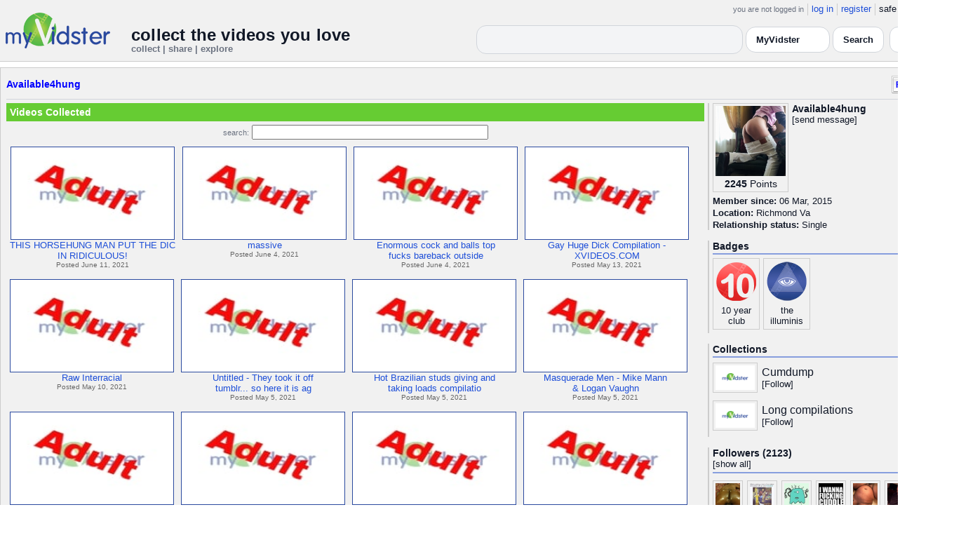

--- FILE ---
content_type: text/html; charset=UTF-8
request_url: https://api.myvidster.com/profile/Available4hung
body_size: 8803
content:

<!DOCTYPE HTML PUBLIC "-//W3C//DTD HTML 4.01 Transitional//EN" "http://www.w3.org/TR/html4/loose.dtd">
<html>
<head>
<title>MyVidster | Available4hung</title>
<meta http-equiv="Content-Type" content="text/html; charset=utf-8">
<meta name="description" content="">
<meta name="keywords" content="">
<link type="text/css" rel="stylesheet"  href="/css/style.css?type=css&v=144" />
<link type="text/css" rel="stylesheet"  href="/css/redmond/jquery-ui-1.8.22.custom.css?type=css&v=144" />
<link type="text/css" rel="stylesheet"  href="/css/smartbanner/jquery.smartbanner.css?type=css&v=144" />
<script type="text/javascript" src="/js/jquery-1.12.4.js?v=71"></script>
<script type="text/javascript" src="/js/jquery-migrate-1.4.1.js?v=71"></script>
<script type="text/javascript" src="/js/jquery-ui.min.js?v=71"></script>
<script type="text/javascript" src="/js/jquery.address-1.5.min.js?v=71"></script>
<script type="text/javascript" src="/js/myv_address.js?v=71"></script>
<script type="text/javascript" src="/js/jquery.qtip-1.0.0-rc3.min.js?v=71"></script>
<script type="text/javascript" src="/js/loadingoverlay.min.js?v=71"></script>
<script type="text/javascript" src="/js/vidster.js?v=71"></script>
<script type="text/javascript" src="/js/smartbanner/jquery.smartbanner.js?v=71"></script>
<script type="text/javascript" src="/js/feed.min.js?v=71"></script><script defer src="https://cdn.jsdelivr.net/npm/@cometchat/chat-embed@1.x.x/dist/main.js"></script><link rel="stylesheet" href="/prettyPhoto/css/prettyPhoto.css" type="text/css" media="screen" charset="utf-8" />
<script src="/prettyPhoto/js/jquery.prettyPhoto.js?v=5" type="text/javascript" charset="utf-8"></script>

<!-- Google tag (gtag.js) -->
<script async src="https://www.googletagmanager.com/gtag/js?id=G-578CWQBKGV"></script>
<script>
  window.dataLayer = window.dataLayer || [];
  function gtag(){dataLayer.push(arguments);}
  gtag('js', new Date());

  gtag('config', 'G-578CWQBKGV');
</script>
<script type="text/javascript">
  function report_photo(name,id) {
			if (confirm('Report this photo?')) {
				x = {action:"report_photo", name:""+name+"", id:""+id+""};
				l='/processor.php';
				$("#report_photo").load(l,x);
			}
		}
	
	  function block_user(disp_user_id,unblock) {
			if(unblock)
				var msg = "Unblock this user?";
			else
				var msg = "Block this user?"

			if (confirm(msg)) {
				x = {action:"block_user", disp_user_id:""+disp_user_id+"", unblock:""+unblock+""};
				l='/processor.php';
				$("#user_block").load(l,x);
			}
		}

	$(document).ready(function(){
		$("a[rel^='prettyPhoto']").prettyPhoto({
			markup: '<div class="pp_pic_holder"> \
						<div class="ppt">�</div> \
						<div class="pp_top"> \
							<div class="pp_left"></div> \
							<div class="pp_middle"></div> \
							<div class="pp_right"></div> \
						</div> \
						<div class="pp_content_container"> \
							<div class="pp_left"> \
							<div class="pp_right"> \
								<div class="pp_content"> \
									<div class="pp_loaderIcon"></div> \
									<div class="pp_fade"> \
										<a href="#" class="pp_expand" title="Expand the image">Expand</a> \
										<div class="pp_hoverContainer"> \
											<a class="pp_next" href="#">next</a> \
											<a class="pp_previous" href="#">previous</a> \
										</div> \
										<div id="pp_full_res"></div> \
										<div class="pp_details"> \
											<div class="pp_nav"> \
												<a href="#" class="pp_arrow_previous">Previous</a> \
												<p class="currentTextHolder">0/0</p> \
												<a href="#" class="pp_arrow_next">Next</a> \
											</div> \
											<p class="pp_description"></p> \
											<div id="report_photo"><a href="#" onclick="report_photo(\'Available4hung\',\'929878\');">Report image</a></div> \
											<a class="pp_close" href="#">Close</a> \
										</div> \
									</div> \
								</div> \
							</div> \
							</div> \
						</div> \
						<div class="pp_bottom"> \
							<div class="pp_left"></div> \
							<div class="pp_middle"></div> \
							<div class="pp_right"></div> \
						</div> \
					</div> \
					<div class="pp_overlay"></div>'
		});
	});

</script>
</head>
<body>
<script>(function(){const k='theme',s=localStorage.getItem(k),d=matchMedia('(prefers-color-scheme: dark)').matches;document.documentElement.setAttribute('data-theme',(s==='light'||s==='dark')?s:(d?'dark':'light'));})();</script>
		<style id="modern-header-vars">
		:root{
		  --bg:#0b0f17;
		  --text:#e5e7eb;
		  --muted:#9ca3af;
		  --card:#121826;
		  --border:#1f2937;
		  --accent:#60a5fa;
		  --accent-strong:#3b82f6;
		}
		@media (prefers-color-scheme: light){
		  :root{
		    --bg:#ffffff; --text:#111827; --muted:#6b7280; --card:#fafafc; --border:#e5e7eb;
		    --accent:#2563eb; --accent-strong:#1d4ed8;
		  }
		}
		html, body { background: var(--bg); }
		#myv_header, #myv_header * { color: var(--text); }
		#myv_header a { color: var(--accent); text-decoration: none; }
		#myv_header a:hover { color: var(--accent-strong); text-decoration: underline; }
		.home-header { font-size:20px; font-weight:700; letter-spacing:.2px; }
		.home-sub { color: var(--muted); font-size:12px; }
		.theme-toggle { padding:6px 10px; border:1px solid var(--border); background:var(--card); color:var(--text); border-radius:10px; cursor:pointer; }
		</style>
		   <div class="container" id="myv_header" style="padding-top:5px;">
				<table width="1360" border="0" align="center" cellspacing="0" cellpadding="0">
					<tr>
						<td>
							<table width="100%" cellspacing="0" cellpadding="0" border="0">
								<tr>
									<td width="165" valign="bottom">
										<table width="100%" cellspacing="0" cellpadding="0" border="0">
											<tr>
												<td ><a href="/"><IMG SRC="/images/myvidster_logo.png?v=1" BORDER="0"></a></td>
											</tr>
										</table>
									</td>
									<td><IMG SRC="/images/spacer.gif" WIDTH="8" HEIGHT="1" BORDER="0" ALT=""></td>
									<td valign="top">
										<table width="100%" cellspacing="0" cellpadding="0" border="0">
											<tr>
												<td align="right"><ul id="sddm">
						<li><span class="postdate">you are not logged in</span></li>
						<li><a href="/user/">log in</a></li>
						<li><a href="/user/registration.php">register</a></li>
						<li class="last">safe browsing: <a href="#" onClick="if (confirm('To disable safe browsing you must be at least 18 years of age.')) window.location='/disable_filter.php'">on</a></li>
					</ul></td>
											</tr>
											<tr>
												<td><IMG SRC="/images/spacer.gif" WIDTH="1" HEIGHT="8" BORDER="0" ALT=""></td>
											</tr>
											<tr>
												<td align="right">
													<table width="100%" cellspacing="0" cellpadding="0" border="0"><tr>
														<td valign="bottom" align="left"><span class="home-header">collect the videos you love</span><br><span class="home-sub">collect | share | explore</span></td>
														<td align="right">
															<script type="text/javascript">
						$(function() {
							$("#q")
							.bind( "keydown", function( event ) {
								if ( event.keyCode === $.ui.keyCode.TAB &&
										$( this ).data( "autocomplete" ).menu.active ) {
									event.preventDefault();
								}
							})
							.autocomplete({
								source: function( request, response ) {
									$.getJSON( "/search_callback.php?type=search", {
										term: extractLast( request.term )
									}, response );
								},
								search: function() {
									var term = extractLast( this.value );
									if ( term.length < 2 ) {
										return false;
									}
								},
								focus: function() { return false; },
								select: function( event, ui ) {
									var terms = split( this.value );
									terms.pop();
									terms.push( ui.item.value );
									terms.push( "" );
									this.value = terms.join( " " );
									return false;
								},
								minLength: 2,
								delay: 100
							});
						});
					</script>
					<div class="ui-widget">
						<form name="searchForm" id="searchForm" method="get" action="/search/">
							<input type="text" name="q" id="q" maxlength="175" value="" size="50">
							<select name="filter_by" class="filter_by">
				<option value="myvidster" selected>MyVidster</option>
				<option value="web">web</option>
				<option value="profiles">profiles</option>
				<option value="groups">groups</option>
				</select>
							<input type="submit" value="Search">
						</form>
					</div>
															
														</td><td><!-- Minimal add: the toggle button -->
															<button id="themeToggle" class="theme-toggle" style="margin-left:8px;margin-bottom:2px;">🌙 Dark</button></td></tr>
													</table>
												</td>
											</tr>
										</table>
									</td>
								</tr>
							</table>
						</td>
					</tr>
					<tr>
						<td><IMG SRC="/images/spacer.gif" WIDTH="1" HEIGHT="10" BORDER="0" ALT=""></td>
					</tr>
				</table>
			</div>
			<!-- Minimal add: click handler -->
			<script>(function(){var b=document.getElementById("themeToggle");if(!b)return;var H=document.documentElement,k="theme";function L(){b.textContent=H.getAttribute("data-theme")==="dark"?"☀️ Light":"🌙 Dark"}b.addEventListener("click",function(){var n=H.getAttribute("data-theme")==="dark"?"light":"dark";H.setAttribute("data-theme",n);localStorage.setItem(k,n);L()});L()})();</script>
			<div class="container2">
<table align="center" width="1360" cellspacing="0" cellpadding="0" border="0" style="background-color:white">
	<tr><td><div class="container3"><table align="center" width="100%" cellpadding="0"
		cellspacing="0" border="0">
			<tr><td align="left" valign="top"><div class="details_header">
						<table width="100%" cellpadding="0" cellspacing="0">
						<tr><td align="left"><a name="channel"></a><h2><a href="/profile/Available4hung">Available4hung</a></h2></td><td align="right" valign="top"><button name="subscribe" class="mybutton" onClick="window.location='/subscriptions/&action=add&action_id=929878&action_type=user'" />Follow user</button></td></tr>
			</table></div></td></tr>
			<tr><td><IMG SRC="//cdn2.myvidster.com/images/spacer.gif" WIDTH="1" HEIGHT="5" BORDER="0"></td></tr>
			<tr><td><table width="100%" align='center' border="0" cellpadding="0"
					cellspacing="0">
			<tr><td align="left" valign="top" width="995"><div class="details3">
			<table width="100%" cellpadding="0" cellspacing="0" border="0">
			<tr><td><div id="infobox2"><table cellspacing="0" cellpadding="0" width="100%"><tr><td><h2>Videos Collected</h2></td></tr></table></div></td></tr>
			<tr><td><IMG SRC="//cdn2.myvidster.com/images/spacer.gif" WIDTH="1" HEIGHT="5" BORDER="0"></td></tr>
			<tr><td><div align="center" style=""><form name="searchForm" id="searchForm" method="get" action="/search/">
							<span class="postdate">search:</span> <input type="text" name="q" id="q" maxlength="132" value="" size="40">
							<input type="hidden" name="filter_by" value="user_929878">
						</form>
					</div></td></tr>
			<tr><td><div id="thumb_space"><table cellpadding=0 cellspacing=0 width="100%"><tr><td><div id="thumbnail-container" class="clearfix"><ul class="slides clearfix"><li class="thumbnail">
						<a href='/video/242317449/THIS_HORSEHUNG_MAN_PUT_THE_DIC_IN_RIDICULOUS' class="fetch_preview" id="9942d48eefb30203e9d75cabb10d89ec"><img class="photos" width="230" height="129" src="//cdn2.myvidster.com/images/adult.jpg"></a>
					<div class="mvp_grid_panel_title">
						<a href="/video/242317449/THIS_HORSEHUNG_MAN_PUT_THE_DIC_IN_RIDICULOUS">THIS HORSEHUNG MAN PUT THE DIC<br>IN RIDICULOUS!</a>
					</div>
					<div class='mvp_grid_panel_details'>
						Posted June 11, 2021
					</div></li>
<li class="thumbnail">
						<a href='/video/241960591/massive' class="fetch_preview" id="1f4bd09c5af2034f50811fc80739b169"><img class="photos" width="230" height="129" src="//cdn2.myvidster.com/images/adult.jpg"></a>
					<div class="mvp_grid_panel_title">
						<a href="/video/241960591/massive">massive</a>
					</div>
					<div class='mvp_grid_panel_details'>
						Posted June 4, 2021
					</div></li>
<li class="thumbnail">
						<a href='/video/241948200/Enormous_cock_and_balls_top_fucks_bareback_outside' class="fetch_preview" id="f6914e9ff2319de5ff2710e8c6f31e47"><img class="photos" width="230" height="129" src="//cdn2.myvidster.com/images/adult.jpg"></a>
					<div class="mvp_grid_panel_title">
						<a href="/video/241948200/Enormous_cock_and_balls_top_fucks_bareback_outside">Enormous cock and balls top<br>fucks bareback outside</a>
					</div>
					<div class='mvp_grid_panel_details'>
						Posted June 4, 2021
					</div></li>
<li class="thumbnail">
						<a href='/video/240782371/Gay_Huge_Dick_Compilation_-_XVIDEOSCOM' class="fetch_preview" id="d111376273e9d2e1ae2124c56c16709b"><img class="photos" width="230" height="129" src="//cdn2.myvidster.com/images/adult.jpg"></a>
					<div class="mvp_grid_panel_title">
						<a href="/video/240782371/Gay_Huge_Dick_Compilation_-_XVIDEOSCOM">Gay Huge Dick Compilation -<br>XVIDEOS.COM</a>
					</div>
					<div class='mvp_grid_panel_details'>
						Posted May 13, 2021
					</div></li>
<div class="empty_clear_floats" style="height: 5px"></div><li class="thumbnail">
						<a href='/video/240623381/Raw_Interracial' class="fetch_preview" id="1ac4f49fbee34ce64e9c483dbbc33496"><img class="photos" width="230" height="129" src="//cdn2.myvidster.com/images/adult.jpg"></a>
					<div class="mvp_grid_panel_title">
						<a href="/video/240623381/Raw_Interracial">Raw Interracial</a>
					</div>
					<div class='mvp_grid_panel_details'>
						Posted May 10, 2021
					</div></li>
<li class="thumbnail">
						<a href='/video/240341125/Untitled_-_They_took_it_off_tumblr_so_here_it_is_again_Snapchat_nysiiuss_Snapchat_sanityofficial_xtubecomprofilenysiiussxxx' class="fetch_preview" id="c0912684cf2e37d4608af7b51bbc722b"><img class="photos" width="230" height="129" src="//cdn2.myvidster.com/images/adult.jpg"></a>
					<div class="mvp_grid_panel_title">
						<a href="/video/240341125/Untitled_-_They_took_it_off_tumblr_so_here_it_is_again_Snapchat_nysiiuss_Snapchat_sanityofficial_xtubecomprofilenysiiussxxx">Untitled - They took it off<br>tumblr... so here it is ag</a>
					</div>
					<div class='mvp_grid_panel_details'>
						Posted May 5, 2021
					</div></li>
<li class="thumbnail">
						<a href='/video/240335712/Hot_Brazilian_studs_giving_and_taking_loads_compilation_-_Pornhubcom' class="fetch_preview" id="11ed52a4fdb17540dbddd6eb623fccc3"><img class="photos" width="230" height="129" src="//cdn2.myvidster.com/images/adult.jpg"></a>
					<div class="mvp_grid_panel_title">
						<a href="/video/240335712/Hot_Brazilian_studs_giving_and_taking_loads_compilation_-_Pornhubcom">Hot Brazilian studs giving and<br>taking loads compilatio</a>
					</div>
					<div class='mvp_grid_panel_details'>
						Posted May 5, 2021
					</div></li>
<li class="thumbnail">
						<a href='/video/240326960/Masquerade_Men_-_Mike_Mann_Logan_Vaughn' class="fetch_preview" id="2bb65e3f87fefbc60b6c3f5bb9e1561a"><img class="photos" width="230" height="129" src="//cdn2.myvidster.com/images/adult.jpg"></a>
					<div class="mvp_grid_panel_title">
						<a href="/video/240326960/Masquerade_Men_-_Mike_Mann_Logan_Vaughn">Masquerade Men - Mike Mann<br>&amp; Logan Vaughn</a>
					</div>
					<div class='mvp_grid_panel_details'>
						Posted May 5, 2021
					</div></li>
<div class="empty_clear_floats" style="height: 5px"></div><li class="thumbnail">
						<a href='/video/239309103/This_big_black_dick_penetrates_deeply_-_PornDigcom' class="fetch_preview" id="748f802e4c13afd9aa0305570d3f8746"><img class="photos" width="230" height="129" src="//cdn2.myvidster.com/images/adult.jpg"></a>
					<div class="mvp_grid_panel_title">
						<a href="/video/239309103/This_big_black_dick_penetrates_deeply_-_PornDigcom">This big black dick penetrates<br>deeply - PornDig.com</a>
					</div>
					<div class='mvp_grid_panel_details'>
						Posted April 18, 2021
					</div></li>
<li class="thumbnail">
						<a href='/video/239122085/Verbal_BBC_Top_Loads_Up_His_Frost' class="fetch_preview" id="28961c6f408c4f4dc218b0cfb60d33eb"><img class="photos" width="230" height="129" src="//cdn2.myvidster.com/images/adult.jpg"></a>
					<div class="mvp_grid_panel_title">
						<a href="/video/239122085/Verbal_BBC_Top_Loads_Up_His_Frost">Verbal BBC Top Loads Up His<br>Frost</a>
					</div>
					<div class='mvp_grid_panel_details'>
						Posted April 15, 2021
					</div></li>
<li class="thumbnail">
						<a href='/video/239061429/This_Hot_Black_Dude_Has_a_Big_One' class="fetch_preview" id="5ce766a5cfb6ec545a201354edd30ed5"><img class="photos" width="230" height="129" src="//cdn2.myvidster.com/images/adult.jpg"></a>
					<div class="mvp_grid_panel_title">
						<a href="/video/239061429/This_Hot_Black_Dude_Has_a_Big_One">This Hot Black Dude Has a Big<br>One</a>
					</div>
					<div class='mvp_grid_panel_details'>
						Posted April 14, 2021
					</div></li>
<li class="thumbnail">
						<a href='/video/239061122/A_gay_Latino_gets_fucked_by_a_big_black_man_-_PornDig' class="fetch_preview" id="abd221df2f5a9ecfd4b29ae413a6b1df"><img class="photos" width="230" height="129" src="//cdn2.myvidster.com/images/adult.jpg"></a>
					<div class="mvp_grid_panel_title">
						<a href="/video/239061122/A_gay_Latino_gets_fucked_by_a_big_black_man_-_PornDig">A gay Latino gets fucked by a<br>big black man - PornDig</a>
					</div>
					<div class='mvp_grid_panel_details'>
						Posted April 14, 2021
					</div></li>
<div class="empty_clear_floats" style="height: 5px"></div><li class="thumbnail">
						<a href='/video/238279908/Damn_Fuck_my_wet_sloppy_hole_just_like_that' class="fetch_preview" id="d7417a1ed1f45f29e5548fca162bd51d"><img class="photos" width="230" height="129" src="//cdn2.myvidster.com/images/adult.jpg"></a>
					<div class="mvp_grid_panel_title">
						<a href="/video/238279908/Damn_Fuck_my_wet_sloppy_hole_just_like_that">Damn... Fuck my wet sloppy<br>hole just like that</a>
					</div>
					<div class='mvp_grid_panel_details'>
						Posted April 1, 2021
					</div></li>
<li class="thumbnail">
						<a href='/video/237587498/dotado_-_XVIDEOSCOM' class="fetch_preview" id="b732dd1ce1464de248ce6c8628fcd06b"><img class="photos" width="230" height="129" src="//cdn2.myvidster.com/images/adult.jpg"></a>
					<div class="mvp_grid_panel_title">
						<a href="/video/237587498/dotado_-_XVIDEOSCOM">dotado - XVIDEOS.COM</a>
					</div>
					<div class='mvp_grid_panel_details'>
						Posted March 21, 2021
					</div></li>
<li class="thumbnail">
						<a href='/video/237367462/Hung_Compilation_3_-_XVIDEOSCOM' class="fetch_preview" id="79aec0667505cbecebcc2db96757cfed"><img class="photos" width="230" height="129" src="//cdn2.myvidster.com/images/adult.jpg"></a>
					<div class="mvp_grid_panel_title">
						<a href="/video/237367462/Hung_Compilation_3_-_XVIDEOSCOM">Hung Compilation 3 -<br>XVIDEOS.COM</a>
					</div>
					<div class='mvp_grid_panel_details'>
						Posted March 18, 2021
					</div></li>
<li class="thumbnail">
						<a href='/video/236854057/pigprd' class="fetch_preview" id="a39ba3a60e260b55d6f78305c4dc87a8"><img class="photos" width="230" height="129" src="//cdn2.myvidster.com/images/adult.jpg"></a>
					<div class="mvp_grid_panel_title">
						<a href="/video/236854057/pigprd">pigpr*d</a>
					</div>
					<div class='mvp_grid_panel_details'>
						Posted March 10, 2021
					</div></li>
<div class="empty_clear_floats" style="height: 5px"></div></ul></div></td></tr><tr><td align="right"><div class="pagination"><span class="disabled" >&lt; prev</span><span class="current">1</span><a href="#user"
						rel="address:/2 nofollow"
						onClick="display_user('929878','2','16','932');">2</a><a href="#user"
						rel="address:/3 nofollow"
						onClick="display_user('929878','3','16','932');">3</a><a href="#user"
						rel="address:/4 nofollow"
						onClick="display_user('929878','4','16','932');">4</a><a href="#user"
						rel="address:/5 nofollow"
						onClick="display_user('929878','5','16','932');">5</a><a href="#user"
						rel="address:/6 nofollow"
						onClick="display_user('929878','6','16','932');">6</a><a href="#user"
						rel="address:/7 nofollow"
						onClick="display_user('929878','7','16','932');">7</a><a href="#user"
						rel="address:/8 nofollow"
						onClick="display_user('929878','8','16','932');">8</a><a href="#user"
						rel="address:/9 nofollow"
						onClick="display_user('929878','9','16','932');">9</a>...<a href="#user"
					rel="address:/58 nofollow"
					onClick="display_user('929878','58','16','932');">58</a><a href="#user"
					rel="address:/59 nofollow"
					onClick="display_user('929878','59','16','932');">59</a><a href="javascript:void(0);" 
				rel="address:/2 nofollow"
				onclick="display_user('929878','2','16','932');" >next &gt;</a></div>
</td></tr></table></div><script type="text/javascript">
					 $(document).ready(function(){
						if ($.address.pathNames() > 1) {
							display_user(929878,$.address.pathNames(),16);
						}			
					});
				</script></td></tr></table></div></td>
		<td><IMG SRC="//cdn2.myvidster.com/images/spacer.gif" WIDTH="5" HEIGHT="1" BORDER="0"></td>
		<td valign="top" width=""><table cellpadding=0 cellspacing=0 width="100%">
			<tr><td><div class="details_video">
					<table cellpadding=0 cellspacing=0 width="100%" border=0>	
						<tr><td>
								<div style="position:relative;">
								<div class="vidthumbnail" style="margin-right:5px;">
								<a href="https://cdn2.myvidster.com/user/images/profile/929878_sm.jpg?v=1457316503" rel="prettyPhoto">
									<img src="https://cdn2.myvidster.com/user/images/profile/929878_sm.jpg?v=1457316503" width="100" height="100">
								</a>
							
							<div align="center"style="font-size:14px; padding-top: 3px;">
								
								<b>2245</b>
							<a id='test' href="/docs/help#q15" class="test">Points</a>	
							</div>			
							</div>			 
							<script type="text/javascript">
							// Create the tooltips only on document load
							$(document).ready(function() 
							{
							   // Match all link elements with href attributes within the content div
							   $('#test').qtip(
							   {
							   		content: '<div style ="padding-left: 10px;"> To earn points:<li>Flag videos as broken/inappropriate</li><li>Add filters to videos that have none</li><a href="/docs/help#q15">Tell me more!</a></div>',
							    	position: {
						            	corner: {
							               target: 'bottomRight', // Position the tooltip above the link
							               tooltip: 'topLeft'
						            	},
							            adjust: {
							               screen: true // Keep the tooltip on-screen at all times
							            }
						         	},
						         	show: { 
							            solo: true,
										delay: 800
							        },
						         	hide: {
										delay: 200,
										fixed: true
									},
									events: {
										render: function(event, api) {
											api.set('hide.event', false);
										}
									},
						        	style: {
							            tip: true,
							            border: {
							               width: 0,
							               radius: 4,
							               color: '#5CDE58'
							            },
							            name: 'light', // Use the default light style
							            width: 250 // Set the tooltip width
						        	}
							   });
							});
							</script>
							<h2>Available4hung</h2>[<a href="/user/?errorcode=2&redirect=%2Fuser%2Fhome.php%3Fredirect%3D%252Fprofile%2FAvailable4hung" title="Send Available4hung a private message"><span id="online_status">send message</span></a>]
								<div style="top:0px;right:0px;position:absolute;"><a href="/rss/user/929878"><img src="//cdn2.myvidster.com/images/rss_28.png" border="0" title="RSS feed"></a></div>
								</div>
						</td></tr>
						<tr><td><IMG SRC="//cdn2.myvidster.com/images/spacer.gif" WIDTH="1" HEIGHT="5" BORDER="0"></td></tr>
						<tr><td><B>Member since:</B> 06 Mar, 2015</td></tr>
						
						<tr><td><IMG SRC="//cdn2.myvidster.com/images/spacer.gif" WIDTH="1" HEIGHT="2" BORDER="0"></td></tr>
						<tr><td><B>Location:</B> Richmond Va</td></tr>
						<tr><td><IMG SRC="//cdn2.myvidster.com/images/spacer.gif" WIDTH="1" HEIGHT="2" BORDER="0"></td></tr>
						<tr><td><B>Relationship status:</B> Single</td></tr>
						
					</table>
				</div></td></tr>
			<tr><td><IMG SRC="//cdn2.myvidster.com/images/spacer.gif" WIDTH="1" HEIGHT="15" BORDER="0"></td></tr>
			
			<tr><td><div class="details_video">
					<table cellpadding=0 cellspacing=0 width="100%">	
						<tr><td><h2>Badges</h2></td></tr>
						<tr>
							<td><img src="//cdn2.myvidster.com/images/spacer.gif" width="1" height="2" border="0" alt=""></td>
						</tr>
						<tr>
							<td><div class="border2"><img src="//cdn2.myvidster.com/images/spacer.gif" width="300" height="5" border="0" alt=""></div></td>
						</tr>
						<tr><td>
							<div class="badge"><img src="//cdn2.myvidster.com/images/badges/yearclub10.png?v=1" title="10 year club"><div style="margin-top:5px;">10 year<br>club</div></div><div class="badge"><img src="//cdn2.myvidster.com/images/badges/allseeingeye.png?v=1" title="has over 500 followers!"><div style="margin-top:5px;">the<br>illuminis</div></div>
						</td></tr>
					</table>
				</div></td></tr>
			<tr>
			<tr><td><IMG SRC="//cdn2.myvidster.com/images/spacer.gif" WIDTH="1" HEIGHT="15" BORDER="0"></td></tr>
			<tr><td><div class="details_video">
					<table cellpadding=0 cellspacing=0 width="100%">	
						<tr><td><h2>Collections</h2></td></tr>
						<tr>
							<td><img src="//cdn2.myvidster.com/images/spacer.gif" width="1" height="2" border="0" alt=""></td>
						</tr>
						<tr>
							<td><div class="border2"><img src="//cdn2.myvidster.com/images/spacer.gif" width="300" height="5" border="0" alt=""></div></td>
						</tr>
						<tr><td><ul class="vid_list"><li><div style="display: block;height:50px;"><div class="vidthumbnail" style="margin-right:6px;margin-bottom:6px;">
					<a href="/collection/925465"><img src="//cdn2.myvidster.com/images/film.jpg" height="35" width="56" border="0" alt="thumbnail" title="Cumdump"></a></div><div style="padding-top:5px;"><a href="/collection/925465" style="font-size:16px;">Cumdump</a><BR>[<a href="/subscriptions/&action=add&action_id=925465&action_type=gallery">Follow</a>]</div></div></li><li><div style="display: block;height:50px;"><div class="vidthumbnail" style="margin-right:6px;margin-bottom:6px;">
					<a href="/collection/2162978"><img src="//cdn2.myvidster.com/images/film.jpg" height="35" width="56" border="0" alt="thumbnail" title="Long compilations"></a></div><div style="padding-top:5px;"><a href="/collection/2162978" style="font-size:16px;">Long compilations</a><BR>[<a href="/subscriptions/&action=add&action_id=2162978&action_type=gallery">Follow</a>]</div></div></li></ul></td></tr>
						
					</table>
				</div></td></tr>
			<tr><td><IMG SRC="//cdn2.myvidster.com/images/spacer.gif" WIDTH="1" HEIGHT="15" BORDER="0"></td></tr>
			
			<tr><td><div class="details_video">
					<table cellpadding=0 cellspacing=0 width="100%">	
						<tr><td><h2>Followers (2123)</h2> [<a href="/profile/Available4hung/followers">show all</a>]</td></tr>
						<tr>
							<td><img src="//cdn2.myvidster.com/images/spacer.gif" width="1" height="4" border="0" alt=""></td>
						</tr>
						<tr>
							<td><div class="border2"><img src="//cdn2.myvidster.com/images/spacer.gif" width="300" height="5" border="0" alt=""></div></td>
						</tr>
						<tr><td><div class="users"><div class="vidthumbnail" style="margin-right:6px;margin-bottom:6px;">
						<a href="/profile/JBoogie63"><img src="https://cdn2.myvidster.com/user/images/profile/495155_sm.jpg?v=1418711390" height="35" width="35" border="0" alt="thumbnail" title="JBoogie63" ></a>
						</div><div class="vidthumbnail" style="margin-right:6px;margin-bottom:6px;">
						<a href="/profile/crash889"><img src="https://cdn2.myvidster.com/user/images/profile/789680_sm.jpg?v=1474335965" height="35" width="35" border="0" alt="thumbnail" title="crash889" ></a>
						</div><div class="vidthumbnail" style="margin-right:6px;margin-bottom:6px;">
						<a href="/profile/princex1188"><img src="https://cdn2.myvidster.com/user/images/profile/2018093_sm.jpg?v=1457054942" height="35" width="35" border="0" alt="thumbnail" title="princex1188" ></a>
						</div><div class="vidthumbnail" style="margin-right:6px;margin-bottom:6px;">
						<a href="/profile/freshazimiz"><img src="https://cdn2.myvidster.com/user/images/profile/353132_sm.jpg?v=1469134968" height="35" width="35" border="0" alt="thumbnail" title="freshazimiz" ></a>
						</div><div class="vidthumbnail" style="margin-right:6px;margin-bottom:6px;">
						<a href="/profile/KayDee2013"><img src="https://cdn2.myvidster.com/user/images/profile/421185_sm.jpg?v=1496812727" height="35" width="35" border="0" alt="thumbnail" title="KayDee2013" ></a>
						</div><div class="vidthumbnail" style="margin-right:6px;margin-bottom:6px;">
						<a href="/profile/littlec1988"><img src="https://cdn2.myvidster.com/user/images/profile/53741_sm.jpg?v=1559077816" height="35" width="35" border="0" alt="thumbnail" title="littlec1988" ></a>
						</div><div class="vidthumbnail" style="margin-right:6px;margin-bottom:6px;">
						<a href="/profile/gremlin"><img src="https://cdn2.myvidster.com/user/images/profile/44780_sm.jpg?v=1546236577" height="35" width="35" border="0" alt="thumbnail" title="gremlin" ></a>
						</div><div class="vidthumbnail" style="margin-right:6px;margin-bottom:6px;">
						<a href="/profile/EthanBussNutts"><img src="https://cdn2.myvidster.com/user/images/profile/431880_sm.jpg?v=1586015054" height="35" width="35" border="0" alt="thumbnail" title="EthanBussNutts" ></a>
						</div><div class="vidthumbnail" style="margin-right:6px;margin-bottom:6px;">
						<a href="/profile/tgh0815"><img src="https://cdn2.myvidster.com/user/images/profile/1945579_sm.jpg?v=1484666418" height="35" width="35" border="0" alt="thumbnail" title="tgh0815" ></a>
						</div><div class="vidthumbnail" style="margin-right:6px;margin-bottom:6px;">
						<a href="/profile/antonio143"><img src="https://cdn2.myvidster.com/user/images/profile/163127_sm.jpg?v=1357548621" height="35" width="35" border="0" alt="thumbnail" title="antonio143" ></a>
						</div><div class="vidthumbnail" style="margin-right:6px;margin-bottom:6px;">
						<a href="/profile/MEGATRON3D"><img src="https://cdn2.myvidster.com/user/images/profile/380003_sm.jpg?v=1392935940" height="35" width="35" border="0" alt="thumbnail" title="MEGATRON3D" ></a>
						</div><div class="vidthumbnail" style="margin-right:6px;margin-bottom:6px;">
						<a href="/profile/dureonmikado"><img src="https://cdn2.myvidster.com/user/images/profile/100882_sm.jpg?v=1560045854" height="35" width="35" border="0" alt="thumbnail" title="dureonmikado" ></a>
						</div><div class="vidthumbnail" style="margin-right:6px;margin-bottom:6px;">
						<a href="/profile/Say__deee"><img src="https://cdn2.myvidster.com/user/images/profile/351532_sm.jpg?v=1437822421" height="35" width="35" border="0" alt="thumbnail" title="Say__deee" ></a>
						</div><div class="vidthumbnail" style="margin-right:6px;margin-bottom:6px;">
						<a href="/profile/Leonpw92"><img src="https://cdn2.myvidster.com/user/images/profile/1993257_sm.jpg?v=1450885611" height="35" width="35" border="0" alt="thumbnail" title="Leonpw92" ></a>
						</div><div class="vidthumbnail" style="margin-right:6px;margin-bottom:6px;">
						<a href="/profile/hungdeepnu"><img src="https://cdn2.myvidster.com/user/images/profile/24285_sm.jpg?v=1376352322" height="35" width="35" border="0" alt="thumbnail" title="hungdeepnu" ></a>
						</div><div class="vidthumbnail" style="margin-right:6px;margin-bottom:6px;">
						<a href="/profile/jacobwilson"><img src="https://cdn2.myvidster.com/user/images/profile/492016_sm.jpg?v=1605577666" height="35" width="35" border="0" alt="thumbnail" title="jacobwilson" ></a>
						</div><div class="vidthumbnail" style="margin-right:6px;margin-bottom:6px;">
						<a href="/profile/swaggah_diinoh"><img src="https://cdn2.myvidster.com/user/images/profile/244377_sm.png?v=1345132722" height="35" width="35" border="0" alt="thumbnail" title="swaggah_diinoh" ></a>
						</div><div class="vidthumbnail" style="margin-right:6px;margin-bottom:6px;">
						<a href="/profile/45654"><img src="https://cdn2.myvidster.com/user/images/profile/433599_sm.jpg?v=1509665413" height="35" width="35" border="0" alt="thumbnail" title="45654" ></a>
						</div><div class="vidthumbnail" style="margin-right:6px;margin-bottom:6px;">
						<a href="/profile/Fuknsweetcunt"><img src="https://cdn2.myvidster.com/user/images/profile/1972535_sm.jpg?v=1620534106" height="35" width="35" border="0" alt="thumbnail" title="Fuknsweetcunt" ></a>
						</div><div class="vidthumbnail" style="margin-right:6px;margin-bottom:6px;">
						<a href="/profile/xbgb2003"><img src="https://cdn2.myvidster.com/user/images/profile/38409_sm.jpg?v=1383036545" height="35" width="35" border="0" alt="thumbnail" title="xbgb2003" ></a>
						</div><div class="vidthumbnail" style="margin-right:6px;margin-bottom:6px;">
						<a href="/profile/jonboi02"><img src="https://cdn2.myvidster.com/user/images/profile/445611_sm.jpg?v=1511872502" height="35" width="35" border="0" alt="thumbnail" title="jonboi02" ></a>
						</div><div class="vidthumbnail" style="margin-right:6px;margin-bottom:6px;">
						<a href="/profile/rayc831cali"><img src="https://cdn2.myvidster.com/user/images/profile/745572_sm.jpg?v=1446612965" height="35" width="35" border="0" alt="thumbnail" title="rayc831cali" ></a>
						</div><div class="vidthumbnail" style="margin-right:6px;margin-bottom:6px;">
						<a href="/profile/blatinobttm"><img src="https://cdn2.myvidster.com/user/images/profile/11654_sm.jpg?v=1383172909" height="35" width="35" border="0" alt="thumbnail" title="blatinobttm" ></a>
						</div><div class="vidthumbnail" style="margin-right:6px;margin-bottom:6px;">
						<a href="/profile/Tight90069"><img src="https://cdn2.myvidster.com/user/images/profile/248030_sm.jpg?v=1483652912" height="35" width="35" border="0" alt="thumbnail" title="Tight90069" ></a>
						</div><div class="vidthumbnail" style="margin-right:6px;margin-bottom:6px;">
						<a href="/profile/exCLUSIVE01"><img src="https://cdn2.myvidster.com/user/images/profile/399161_sm.jpg?v=1538497007" height="35" width="35" border="0" alt="thumbnail" title="exCLUSIVE01" ></a>
						</div><div class="vidthumbnail" style="margin-right:6px;margin-bottom:6px;">
						<a href="/profile/matteastern72"><img src="https://cdn2.myvidster.com/user/images/profile/699861_sm.jpg?v=1410658909" height="35" width="35" border="0" alt="thumbnail" title="matteastern72" ></a>
						</div><div class="vidthumbnail" style="margin-right:6px;margin-bottom:6px;">
						<a href="/profile/sufi"><img src="https://cdn2.myvidster.com/user/images/profile/751241_sm.jpg?v=1430771442" height="35" width="35" border="0" alt="thumbnail" title="sufi" ></a>
						</div><div class="vidthumbnail" style="margin-right:6px;margin-bottom:6px;">
						<a href="/profile/ChiThongSlut312"><img src="https://cdn2.myvidster.com/user/images/profile/473561_sm.jpg?v=1680972078" height="35" width="35" border="0" alt="thumbnail" title="ChiThongSlut312" ></a>
						</div><div class="vidthumbnail" style="margin-right:6px;margin-bottom:6px;">
						<a href="/profile/rimmmm69"><img src="https://cdn2.myvidster.com/user/images/profile/120957_sm.jpg?v=1414600223" height="35" width="35" border="0" alt="thumbnail" title="rimmmm69" ></a>
						</div><div class="vidthumbnail" style="margin-right:6px;margin-bottom:6px;">
						<a href="/profile/pleasurek"><img src="https://cdn2.myvidster.com/user/images/profile/485348_sm.jpg?v=1479596142" height="35" width="35" border="0" alt="thumbnail" title="pleasurek" ></a>
						</div></div></td></tr>
					</table>
				</div></td></tr>
			<tr><td><IMG SRC="//cdn2.myvidster.com/images/spacer.gif" WIDTH="1" HEIGHT="15" BORDER="0"></td></tr>

			<tr><td><div class="details_video">
						<table cellpadding=0 cellspacing=0 width="100%">	
						<tr><td><h2>Following (20)</h2> [<a href="/profile/Available4hung/following">show all</a>]</td></tr>
						<tr>
							<td><img src="//cdn2.myvidster.com/images/spacer.gif" width="1" height="4" border="0" alt=""></td>
						</tr>
						<tr>
							<td><div class="border2"><img src="//cdn2.myvidster.com/images/spacer.gif" width="300" height="5" border="0" alt=""></div></td>
						</tr>
						<tr><td><div class="users"><div class="vidthumbnail" style="margin-right:6px;margin-bottom:6px;">
								<a href="/profile/Lanrete"><img src="https://cdn2.myvidster.com/user/images/profile/1952878_sm.jpg?v=1591708218" height="35" width="35" border="0" alt="thumbnail" title="Lanrete" ></a>
								</div><div class="vidthumbnail" style="margin-right:6px;margin-bottom:6px;">
								<a href="/profile/spacious1256"><img src="https://cdn2.myvidster.com/user/images/profile/294831_sm.jpg?v=1437503539" height="35" width="35" border="0" alt="thumbnail" title="spacious1256" ></a>
								</div><div class="vidthumbnail" style="margin-right:6px;margin-bottom:6px;">
								<a href="/profile/hallofthewitchqueen"><img src="https://cdn2.myvidster.com/user/images/profile/150676_sm.jpg?v=1506638751" height="35" width="35" border="0" alt="thumbnail" title="hallofthewitchqueen" ></a>
								</div><div class="vidthumbnail" style="margin-right:6px;margin-bottom:6px;">
								<a href="/profile/houlat77"><img src="https://cdn2.myvidster.com/user/images/profile/785687_sm.jpg?v=1454935033" height="35" width="35" border="0" alt="thumbnail" title="houlat77" ></a>
								</div><div class="vidthumbnail" style="margin-right:6px;margin-bottom:6px;">
								<a href="/profile/Twins"><img src="https://cdn2.myvidster.com/user/images/profile/303170_sm.jpg?v=1432221483" height="35" width="35" border="0" alt="thumbnail" title="Twins" ></a>
								</div><div class="vidthumbnail" style="margin-right:6px;margin-bottom:6px;">
								<a href="/profile/12inchthug9"><img src="https://cdn2.myvidster.com/user/images/profile/17385_sm.jpg?v=1423045498" height="35" width="35" border="0" alt="thumbnail" title="12inchthug9" ></a>
								</div><div class="vidthumbnail" style="margin-right:6px;margin-bottom:6px;">
								<a href="/profile/atlhardlove"><img src="https://cdn2.myvidster.com/user/images/profile/172425_sm.jpg?v=1325882300" height="35" width="35" border="0" alt="thumbnail" title="atlhardlove" ></a>
								</div><div class="vidthumbnail" style="margin-right:6px;margin-bottom:6px;">
								<a href="/profile/bigdickskeeter"><img src="https://cdn2.myvidster.com/user/images/profile/323130_sm.jpg?v=1456809363" height="35" width="35" border="0" alt="thumbnail" title="bigdickskeeter" ></a>
								</div><div class="vidthumbnail" style="margin-right:6px;margin-bottom:6px;">
								<a href="/profile/ridi23"><img src="https://cdn2.myvidster.com/user/images/profile/755129_sm.jpg?v=1478709074" height="35" width="35" border="0" alt="thumbnail" title="ridi23" ></a>
								</div><div class="vidthumbnail" style="margin-right:6px;margin-bottom:6px;">
								<a href="/profile/blaque_gold24"><img src="https://cdn2.myvidster.com/user/images/profile/150969_sm.jpg?v=1452166637" height="35" width="35" border="0" alt="thumbnail" title="blaque_gold24" ></a>
								</div><div class="vidthumbnail" style="margin-right:6px;margin-bottom:6px;">
								<a href="/profile/jjrock"><img src="https://cdn2.myvidster.com/user/images/profile/374035_sm.jpg?v=1472935824" height="35" width="35" border="0" alt="thumbnail" title="jjrock" ></a>
								</div><div class="vidthumbnail" style="margin-right:6px;margin-bottom:6px;">
								<a href="/profile/DizzyP"><img src="https://cdn2.myvidster.com/user/images/profile/124589_sm.jpg?v=1628313975" height="35" width="35" border="0" alt="thumbnail" title="DizzyP" ></a>
								</div><div class="vidthumbnail" style="margin-right:6px;margin-bottom:6px;">
								<a href="/profile/armondfan"><img src="https://www.gravatar.com/avatar/9e3de148c37a48cd3ce0de47938d6deb?s=35&d=monsterid&r=pg&forcedefault=1" height="35" width="35" border="0" alt="thumbnail" title="armondfan" ></a>
								</div><div class="vidthumbnail" style="margin-right:6px;margin-bottom:6px;">
								<a href="/profile/bigdicktre95"><img src="https://www.gravatar.com/avatar/9ce5640908d054775432242d942672d9?s=35&d=monsterid&r=pg&forcedefault=1" height="35" width="35" border="0" alt="thumbnail" title="bigdicktre95" ></a>
								</div><div class="vidthumbnail" style="margin-right:6px;margin-bottom:6px;">
								<a href="/profile/bigdick4u"><img src="https://www.gravatar.com/avatar/5d6c1e141b9af81e2f3f591a4be7d889?s=35&d=monsterid&r=pg&forcedefault=1" height="35" width="35" border="0" alt="thumbnail" title="bigdick4u" ></a>
								</div><div class="vidthumbnail" style="margin-right:6px;margin-bottom:6px;">
								<a href="/profile/tuchofsen"><img src="https://www.gravatar.com/avatar/041f44c81fa4620c4bcdecae4b28b4b4?s=35&d=monsterid&r=pg&forcedefault=1" height="35" width="35" border="0" alt="thumbnail" title="tuchofsen" ></a>
								</div><div class="vidthumbnail" style="margin-right:6px;margin-bottom:6px;">
								<a href="/profile/Joey_Crack"><img src="https://www.gravatar.com/avatar/9023017271daddb095e7af88c9f64582?s=35&d=monsterid&r=pg&forcedefault=1" height="35" width="35" border="0" alt="thumbnail" title="Joey_Crack" ></a>
								</div><div class="vidthumbnail" style="margin-right:6px;margin-bottom:6px;">
								<a href="/profile/330handsome"><img src="https://www.gravatar.com/avatar/eee84fe03d7c8c38dd0098c3ae2fb302?s=35&d=monsterid&r=pg&forcedefault=1" height="35" width="35" border="0" alt="thumbnail" title="330handsome" ></a>
								</div><div class="vidthumbnail" style="margin-right:6px;margin-bottom:6px;">
								<a href="/profile/smokky"><img src="https://www.gravatar.com/avatar/928f4576862ce32b08615d6e1eaf2e2a?s=35&d=monsterid&r=pg&forcedefault=1" height="35" width="35" border="0" alt="thumbnail" title="smokky" ></a>
								</div><div class="vidthumbnail" style="margin-right:6px;margin-bottom:6px;">
								<a href="/profile/Robert776"><img src="https://www.gravatar.com/avatar/201234e9f852fcab28c9de6cd4c52e2b?s=35&d=monsterid&r=pg&forcedefault=1" height="35" width="35" border="0" alt="thumbnail" title="Robert776" ></a>
								</div></div></td></tr>
					</table>		
					</div>
			</td></tr>
			
			</table></td></tr></table></td></tr></table></div></td></tr>
</table>
</div>
<div class="container" style="padding-bottom:25px;"><table cellspacing="0" cellpadding="0" align="center" width="100%" BORDER="0">
				<tr>
					<td><div class="footer"><table cellspacing="0" cellpadding="0" align="center" width="100%" BORDER="0">
					<tr><td align="center">
					<a href="/docs/mobile">mobile</a> |
					<a href="//myvidsterblogs.tumblr.com/" target="_blank">blog</a> |
					<a href="//blog.myvidster.com/2010/07/myvidster-api-beta.html">api</a> |
					<a href="//api.myvidster.com/docs/tos">terms</a> |
					<a href="//api.myvidster.com/docs/privacy">privacy</a> |
					<a href="//api.myvidster.com/docs/copyright">dmca</a> |
					<a href="//api.myvidster.com/2257_compliance.php">2257</a> |
					<a href="javascript:void(0);" onclick="WindowOpen('//api.myvidster.com/docs/advertise','',470,300);">advertise</a> |
					<a href="//api.myvidster.com/docs/webmasters">webmasters</a> |
					<a href="//api.myvidster.com/docs/help">help</a> | 
					<a href="//api.myvidster.com/docs/contact">contact</a> | 
					<a href="https://twitter.com/myvidster" target="_blank">twitter</a><br>
					<span class="postdate">Copyright MyVidster all rights reserved.</span></td></tr></table></div></td>
				</tr>
			</table>
		</div><script defer src="https://static.cloudflareinsights.com/beacon.min.js/vcd15cbe7772f49c399c6a5babf22c1241717689176015" integrity="sha512-ZpsOmlRQV6y907TI0dKBHq9Md29nnaEIPlkf84rnaERnq6zvWvPUqr2ft8M1aS28oN72PdrCzSjY4U6VaAw1EQ==" data-cf-beacon='{"version":"2024.11.0","token":"f5d65be0136b404a957980844a2b3de8","server_timing":{"name":{"cfCacheStatus":true,"cfEdge":true,"cfExtPri":true,"cfL4":true,"cfOrigin":true,"cfSpeedBrain":true},"location_startswith":null}}' crossorigin="anonymous"></script>
</body>
</html>